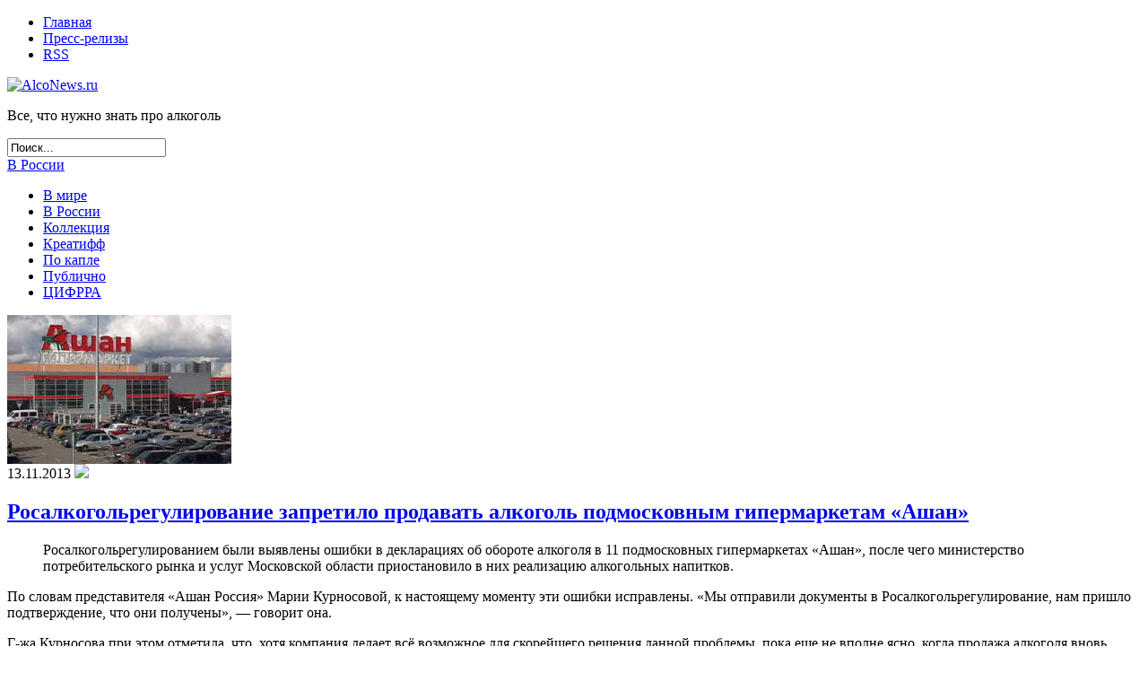

--- FILE ---
content_type: text/html; charset=UTF-8
request_url: http://www.alconews.ru/russia/2013/11/63033.php
body_size: 10840
content:
<!DOCTYPE html PUBLIC "-//W3C//DTD XHTML 1.0 Transitional//EN" "http://www.w3.org/TR/xhtml1/DTD/xhtml1-transitional.dtd">
<html xmlns="http://www.w3.org/1999/xhtml" lang="ru-RU">

<head profile="http://gmpg.org/xfn/11">
<meta http-equiv="Content-Type" content="text/html; charset=UTF-8">
<title>Росалкогольрегулирование запретило продавать алкоголь подмосковным гипермаркетам «Ашан»</title>
<link rel="stylesheet" href="http://www.alconews.ru/wp-content/themes/news/style.css" type="text/css" media="screen">
<link rel="alternate" type="application/rss+xml" title="AlcoNews.ru RSS Feed" href="http://www.alconews.ru/feed" />
<link rel="pingback" href="http://www.alconews.ru/xmlrpc.php" />
<link rel="shortcut icon" href="http://www.alconews.ru/wp-content/themes/news/images/favicon.ico">

<!-- SEO Ultimate (http://www.seodesignsolutions.com/wordpress-seo/) -->
<!-- /SEO Ultimate -->

<link rel='dns-prefetch' href='//s.w.org' />
		<script type="text/javascript">
			window._wpemojiSettings = {"baseUrl":"https:\/\/s.w.org\/images\/core\/emoji\/2.2.1\/72x72\/","ext":".png","svgUrl":"https:\/\/s.w.org\/images\/core\/emoji\/2.2.1\/svg\/","svgExt":".svg","source":{"concatemoji":"http:\/\/www.alconews.ru\/wp-includes\/js\/wp-emoji-release.min.js?ver=4.7.29"}};
			!function(t,a,e){var r,n,i,o=a.createElement("canvas"),l=o.getContext&&o.getContext("2d");function c(t){var e=a.createElement("script");e.src=t,e.defer=e.type="text/javascript",a.getElementsByTagName("head")[0].appendChild(e)}for(i=Array("flag","emoji4"),e.supports={everything:!0,everythingExceptFlag:!0},n=0;n<i.length;n++)e.supports[i[n]]=function(t){var e,a=String.fromCharCode;if(!l||!l.fillText)return!1;switch(l.clearRect(0,0,o.width,o.height),l.textBaseline="top",l.font="600 32px Arial",t){case"flag":return(l.fillText(a(55356,56826,55356,56819),0,0),o.toDataURL().length<3e3)?!1:(l.clearRect(0,0,o.width,o.height),l.fillText(a(55356,57331,65039,8205,55356,57096),0,0),e=o.toDataURL(),l.clearRect(0,0,o.width,o.height),l.fillText(a(55356,57331,55356,57096),0,0),e!==o.toDataURL());case"emoji4":return l.fillText(a(55357,56425,55356,57341,8205,55357,56507),0,0),e=o.toDataURL(),l.clearRect(0,0,o.width,o.height),l.fillText(a(55357,56425,55356,57341,55357,56507),0,0),e!==o.toDataURL()}return!1}(i[n]),e.supports.everything=e.supports.everything&&e.supports[i[n]],"flag"!==i[n]&&(e.supports.everythingExceptFlag=e.supports.everythingExceptFlag&&e.supports[i[n]]);e.supports.everythingExceptFlag=e.supports.everythingExceptFlag&&!e.supports.flag,e.DOMReady=!1,e.readyCallback=function(){e.DOMReady=!0},e.supports.everything||(r=function(){e.readyCallback()},a.addEventListener?(a.addEventListener("DOMContentLoaded",r,!1),t.addEventListener("load",r,!1)):(t.attachEvent("onload",r),a.attachEvent("onreadystatechange",function(){"complete"===a.readyState&&e.readyCallback()})),(r=e.source||{}).concatemoji?c(r.concatemoji):r.wpemoji&&r.twemoji&&(c(r.twemoji),c(r.wpemoji)))}(window,document,window._wpemojiSettings);
		</script>
		<style type="text/css">
img.wp-smiley,
img.emoji {
	display: inline !important;
	border: none !important;
	box-shadow: none !important;
	height: 1em !important;
	width: 1em !important;
	margin: 0 .07em !important;
	vertical-align: -0.1em !important;
	background: none !important;
	padding: 0 !important;
}
</style>
<link rel='stylesheet' id='cptch_stylesheet-css'  href='http://www.alconews.ru/wp-content/plugins/captcha/css/style.css?ver=4.7.29' type='text/css' media='all' />
<link rel='https://api.w.org/' href='http://www.alconews.ru/wp-json/' />
<link rel='prev' title='В Англии появилась каплевидная бутылка для вина' href='http://www.alconews.ru/kreatiff/2013/11/63028.php' />
<link rel='next' title='Во французских отелях теперь можно будет приобрести армянский коньяк' href='http://www.alconews.ru/world/2013/11/63036.php' />
<link rel="canonical" href="http://www.alconews.ru/russia/2013/11/63033.php" />
<link rel='shortlink' href='http://www.alconews.ru/?p=63033' />
<link rel="alternate" type="application/json+oembed" href="http://www.alconews.ru/wp-json/oembed/1.0/embed?url=http%3A%2F%2Fwww.alconews.ru%2Frussia%2F2013%2F11%2F63033.php" />
<link rel="alternate" type="text/xml+oembed" href="http://www.alconews.ru/wp-json/oembed/1.0/embed?url=http%3A%2F%2Fwww.alconews.ru%2Frussia%2F2013%2F11%2F63033.php&#038;format=xml" />
</head>

<body>
<div id="page">
<div id="hmenu">
	<div class="menu-main-container"><ul id="menu-main" class="menu"><li id="menu-item-59796" class="menu-item menu-item-type-custom menu-item-object-custom menu-item-home menu-item-59796"><a href="http://www.alconews.ru/">Главная</a></li>
<li id="menu-item-59798" class="menu-item menu-item-type-taxonomy menu-item-object-category menu-item-59798"><a href="http://www.alconews.ru/publicly">Пресс-релизы</a></li>
<li id="menu-item-61381" class="menu-item menu-item-type-custom menu-item-object-custom menu-item-61381"><a href="/feed">RSS</a></li>
</ul></div>  
</div>
<div id="header">
	<div id="headertitle">
		<a href="http://www.alconews.ru"><img src="http://www.alconews.ru/wp-content/themes/news/images/alconews_logo_new.gif" alt="AlcoNews.ru"></a>
		<p>Все, что нужно знать про алкоголь</p>
	</div> 
	<div class="search">
		<form method="get" id="searchform" action="http://www.alconews.ru/">
<input type="text" size="20" name="s" id="s" value="Поиск..."  onblur="if(this.value=='') this.value='Поиск...';" onfocus="if(this.value=='Поиск...') this.value='';"/>
</form>
	</div> 
</div>
<div id="wrapper">
	<div id="content">
<div class = "left_page_post">
					<div class="single_page_post" id="post-63033">
			<div class = "title_cat">
						<a href="http://www.alconews.ru/russia" rel="category tag">В России</a>						<ul>
							<li class="cat-item cat-item-7"><a href="http://www.alconews.ru/world" >В мире</a>
</li>
	<li class="cat-item  current-cat cat-item-6"><a href="http://www.alconews.ru/russia" >В России</a>
</li>
	<li class="cat-item cat-item-8"><a href="http://www.alconews.ru/an" >Коллекция</a>
</li>
	<li class="cat-item cat-item-9"><a href="http://www.alconews.ru/kreatiff" >Креатифф</a>
</li>
	<li class="cat-item cat-item-10"><a href="http://www.alconews.ru/drop" >По капле</a>
</li>
	<li class="cat-item cat-item-11"><a href="http://www.alconews.ru/publicly" >Публично</a>
</li>
	<li class="cat-item cat-item-13"><a href="http://www.alconews.ru/cifrra" >ЦИФРРА</a>
</li>
						</ul>
					</div>		
					<img width="250" height="166" src="http://www.alconews.ru/wp-content/uploads/2013/11/rosalkogolregulirovanie-ashan.jpg" class="alignleft post_thumbnail wp-post-image" alt="Росалкогольрегулирование запретило продавать алкоголь подмосковным гипермаркетам «Ашан»" />
			<div class="single_page_postmetadata">
13.11.2013 <a href="http://www.alconews.ru/russia/2013/11/63033.php#respond"><img src="/wp-content/themes/news/images/ico_comment.gif"></a> <!-- Автор: AlcoNews -->
</div>
<h2 class="posttitle"><a href="http://www.alconews.ru/russia/2013/11/63033.php" rel="bookmark" title="Permanent Link to Росалкогольрегулирование запретило продавать алкоголь подмосковным гипермаркетам «Ашан»">Росалкогольрегулирование запретило продавать алкоголь подмосковным гипермаркетам «Ашан»</a></h2>
			<div class="single_page_postentry">
				<blockquote><p>Росалкогольрегулированием были выявлены ошибки в декларациях об обороте алкоголя в 11 подмосковных гипермаркетах &#171;Ашан&#187;, после чего министерство потребительского рынка и услуг Московской области приостановило в них реализацию алкогольных напитков.</p>
<p><span id="more-63033"></span></p></blockquote>
<p>По словам представителя &#171;Ашан Россия&#187; Марии Курносовой, к настоящему моменту эти ошибки исправлены. &#171;Мы отправили документы в Росалкогольрегулирование, нам пришло подтверждение, что они получены&#187;, &#8212; говорит она.</p>
<p>Г-жа Курносова при этом отметила, что, хотя компания делает всё возможное для скорейшего решения данной проблемы, пока еще не вполне ясно, когда продажа алкоголя вновь будет снова разрешена.</p>
<p>Представитель торговой сети также сообщила, что алкогольная продукция приносит значительный объем выручки, и данный запрет может отрицательно сказаться на динамике продаж.</p>
<p>Как отмечает директор отраслевого аналитического агентства ЦИФРРА, эти события едва ли связаны с конкурентной борьбой.  ««Ашан» занимает, наверное,  примерно 5-7% рынка алкоголя, наверное, в области или в городе. Это серьезная, конечно, доля. Но не впечатляющая. Проблем не будет», &#8212; полагает эксперт.</p>
<p>Сеть французского ритейлера Auchan в РФ, по состоянию на октябрь месяц, включает в себя 72 магазина: 51 гипермаркет &#171;Ашан&#187;, 17 &#171;городских&#187; гипермаркетов &#171;Ашан Сити&#187; и 4 гипермаркета &#171;Наша Радуга&#187;, передает «Интерфакс».</p>
<p>Если вам требуется качественное <a href="http://www.fotobam.ru/foto_na_dokumenti.html">фото на визу и на паспорт срочно</a>, то на сайте fotobam.ru можно узнать требования к фото для шенгенской визы, а также отправить любое фото для обработки, чтобы получить в Москве готовый комплект фотографий на документы.</p>
				
<script type="text/javascript">(function() {
 if (window.pluso)if (typeof window.pluso.start == "function") return;
 var d = document, s = d.createElement('script'), g = 'getElementsByTagName';
 s.type = 'text/javascript'; s.charset='UTF-8'; s.async = true;
 s.src = ('https:' == window.location.protocol ? 'https' : 'http')  + '://share.pluso.ru/pluso-like.js';
 var h=d[g]('head')[0] || d[g]('body')[0];
 h.appendChild(s);
})();</script>
<div data-user="1881924859" class="pluso" data-options="small,square,line,horizontal,nocounter,theme=06" data-services="vkontakte,odnoklassniki,facebook,twitter,google,moimir,email" data-background="#E1F2FC" style="float:right;margin-right:20px"></div>					
				
				<div class="crp_related "><h4>Ссылки по теме</h4><div class="newslinks">» <a href="http://www.alconews.ru/russia/2014/06/64465.php"     class="crp_title">«Родник» пока не может возобновить производство</a><br />» <a href="http://www.alconews.ru/russia/2012/12/22908.php"     class="crp_title">В Росалкогольрегулировании считают, что за нарушение правил продаж следует наказывать</a><br />» <a href="http://www.alconews.ru/russia/2013/10/62946.php"     class="crp_title">В Госдуме будет рассмотрен законопроект о новых правилах розничной продажи алкоголя</a><br />» <a href="http://www.alconews.ru/russia/2013/11/63058.php"     class="crp_title">Совфед рассмотрит вопрос о введении госмонополии на продажу алкогольных напитков</a><br />» <a href="http://www.alconews.ru/russia/2014/09/65081.php"     class="crp_title">Дмитрий Медведев пообещал улучшить собираемость акцизов на алкоголь</a><br />» <a href="http://www.alconews.ru/russia/2015/01/65809.php"     class="crp_title">Росалкогольрегулирование подало иск об аннулировании лицензии ООО «Буян» на выпуск&hellip;</a><br />» <a href="http://www.alconews.ru/russia/2014/07/64620.php"     class="crp_title">Арбитражный суд рассматривает вопрос об аннулировании лицензии у ОАО «Жигулевское&hellip;</a><br /></div><div class="crp_clear"></div></div>		
				
							</div>
	
			
				<!--div class="page_postmetadata">
				 </div-->
			
		</div>



	
<!-- You can start editing here. -->

<div id="comments">

			<!-- If comments are open, but there are no comments. -->

	 

<h3 id="respond">Оставьте комментарий</h3>


<form action="http://www.alconews.ru/wp-comments-post.php" method="post" id="commentform">


<p><input type="text" name="author" id="author" value="" size="22" tabindex="1" />
<label for="author"><small>Имя *</small></label></p>

<p><input type="text" name="email" id="email" value="" size="22" tabindex="2" />
<label for="email"><small>Почта (скрыта) *</small></label></p>

<p><input type="text" name="url" id="url" value="" size="22" tabindex="3" />
<label for="url"><small>Сайт</small></label></p>


<!--<p><small><strong>XHTML:</strong> Вы можете использовать следующие теги: &lt;a href=&quot;&quot; title=&quot;&quot;&gt; &lt;abbr title=&quot;&quot;&gt; &lt;acronym title=&quot;&quot;&gt; &lt;b&gt; &lt;blockquote cite=&quot;&quot;&gt; &lt;cite&gt; &lt;code&gt; &lt;del datetime=&quot;&quot;&gt; &lt;em&gt; &lt;i&gt; &lt;q cite=&quot;&quot;&gt; &lt;s&gt; &lt;strike&gt; &lt;strong&gt; </small></p>-->

<p><textarea name="comment" id="comment" rows="7" cols="" tabindex="4"></textarea></p>

<p><input name="submit" type="submit" id="submit" tabindex="5" value="Отправить" />
<input type="hidden" name="comment_post_ID" value="63033" />
</p>
<p class="cptch_block"><br />		<input type="hidden" name="cptch_result" value="ais=" />
		<input type="hidden" name="cptch_time" value="1769168463" />
		<input type="hidden" value="Version: 4.1.5" />
		<label for="cptch_input" style="width: 100%;"><input id="cptch_input" class="cptch_input" type="text" autocomplete="off" name="cptch_number" value="" maxlength="2" size="2" aria-required="true" required="required" style="margin-bottom:0;display:inline;font-size: 12px;width: 40px;" /> &#43; четыре = 12</label></p>
</form>

</div>


	</div>
<div class="right_page_post">
<div class="post" id="post-67186">
   <img width="250" height="163" src="http://www.alconews.ru/wp-content/uploads/2015/03/latviya-akciz-alkogol.jpg" class="alignleft post_thumbnail wp-post-image" alt="С 1 июля 2015 года в Латвии будет увеличен акциз на алкоголь" srcset="http://www.alconews.ru/wp-content/uploads/2015/03/latviya-akciz-alkogol.jpg 250w, http://www.alconews.ru/wp-content/uploads/2015/03/latviya-akciz-alkogol-50x32.jpg 50w" sizes="(max-width: 250px) 100vw, 250px" />					<div class="postmetadata">
						07.12.2015, 07:44<a href="http://www.alconews.ru/russia/2015/12/67186.php#respond"><img src="/wp-content/themes/news/images/ico_comment.gif"></a> <!-- Автор: AlcoNews -->
					</div>
					<h2 class="posttitle"><a href="http://www.alconews.ru/russia/2015/12/67186.php" rel="bookmark" title="Permanent Link to Правила выдачи лицензий на торговлю алкоголем могут быть ужесточены">Правила выдачи лицензий на торговлю алкоголем могут быть ужесточены</a></h2>
</div>
  <div class="post" id="post-67182">
   <img width="251" height="165" src="http://www.alconews.ru/wp-content/uploads/2015/12/reyting_sinergiya_251x165.jpg" class="alignleft post_thumbnail wp-post-image" alt="" srcset="http://www.alconews.ru/wp-content/uploads/2015/12/reyting_sinergiya_251x165.jpg 251w, http://www.alconews.ru/wp-content/uploads/2015/12/reyting_sinergiya_251x165-50x33.jpg 50w" sizes="(max-width: 251px) 100vw, 251px" />					<div class="postmetadata">
						07.12.2015, 07:41<a href="http://www.alconews.ru/russia/2015/12/67182.php#respond"><img src="/wp-content/themes/news/images/ico_comment.gif"></a> <!-- Автор: AlcoNews -->
					</div>
					<h2 class="posttitle"><a href="http://www.alconews.ru/russia/2015/12/67182.php" rel="bookmark" title="Permanent Link to Fitch Ratings ухудшило прогноз ОАО &#171;Синергия&#187;">Fitch Ratings ухудшило прогноз ОАО &#171;Синергия&#187;</a></h2>
</div>
  <div class="post" id="post-67171">
   <img width="251" height="182" src="http://www.alconews.ru/wp-content/uploads/2015/09/zapret_pet_tari_251x182.jpg" class="alignleft post_thumbnail wp-post-image" alt="" srcset="http://www.alconews.ru/wp-content/uploads/2015/09/zapret_pet_tari_251x182.jpg 251w, http://www.alconews.ru/wp-content/uploads/2015/09/zapret_pet_tari_251x182-50x36.jpg 50w" sizes="(max-width: 251px) 100vw, 251px" />					<div class="postmetadata">
						04.12.2015, 07:21<a href="http://www.alconews.ru/russia/2015/12/67171.php#respond"><img src="/wp-content/themes/news/images/ico_comment.gif"></a> <!-- Автор: AlcoNews -->
					</div>
					<h2 class="posttitle"><a href="http://www.alconews.ru/russia/2015/12/67171.php" rel="bookmark" title="Permanent Link to В Общественной палате РФ обсудили возможные ограничения на использование ПЭТ-тары для пива">В Общественной палате РФ обсудили возможные ограничения на использование ПЭТ-тары для пива</a></h2>
</div>
  <div class="post" id="post-67169">
   <img width="250" height="165" src="http://www.alconews.ru/wp-content/uploads/2014/03/vciom-alogol.jpg" class="alignleft post_thumbnail wp-post-image" alt="ВЦИОМ опубликовал исследование о частоте потребления алкогольных напитков" />					<div class="postmetadata">
						04.12.2015, 07:19<a href="http://www.alconews.ru/russia/2015/12/67169.php#respond"><img src="/wp-content/themes/news/images/ico_comment.gif"></a> <!-- Автор: AlcoNews -->
					</div>
					<h2 class="posttitle"><a href="http://www.alconews.ru/russia/2015/12/67169.php" rel="bookmark" title="Permanent Link to Большинство россиян одобряют идею повышения возрастного ценза для потребителей алкоголя">Большинство россиян одобряют идею повышения возрастного ценза для потребителей алкоголя</a></h2>
</div>
  <div class="post" id="post-67165">
   <img width="251" height="172" src="http://www.alconews.ru/wp-content/uploads/2015/12/yaroslavskiy_lvz_251x172.jpg" class="alignleft post_thumbnail wp-post-image" alt="" srcset="http://www.alconews.ru/wp-content/uploads/2015/12/yaroslavskiy_lvz_251x172.jpg 251w, http://www.alconews.ru/wp-content/uploads/2015/12/yaroslavskiy_lvz_251x172-50x34.jpg 50w" sizes="(max-width: 251px) 100vw, 251px" />					<div class="postmetadata">
						03.12.2015, 09:47<a href="http://www.alconews.ru/russia/2015/12/67165.php#respond"><img src="/wp-content/themes/news/images/ico_comment.gif"></a> <!-- Автор: AlcoNews -->
					</div>
					<h2 class="posttitle"><a href="http://www.alconews.ru/russia/2015/12/67165.php" rel="bookmark" title="Permanent Link to РАР приостановило лицензию Ярославского ликеро-водочного завода">РАР приостановило лицензию Ярославского ликеро-водочного завода</a></h2>
</div>
  

<div class = "archive_bottom"><div class="sidebar_archive"><h3>Архив новостей</h3><table id="wp-calendar">
	<caption>Ноябрь 2013</caption>
	<thead>
	<tr>
		<th scope="col" title="Понедельник">Пн</th>
		<th scope="col" title="Вторник">Вт</th>
		<th scope="col" title="Среда">Ср</th>
		<th scope="col" title="Четверг">Чт</th>
		<th scope="col" title="Пятница">Пт</th>
		<th scope="col" title="Суббота">Сб</th>
		<th scope="col" title="Воскресенье">Вс</th>
	</tr>
	</thead>

	<tfoot>
	<tr>
		<td colspan="3" id="prev"><a href="http://www.alconews.ru/2013/10">&laquo; Окт</a></td>
		<td class="pad">&nbsp;</td>
		<td colspan="3" id="next"><a href="http://www.alconews.ru/2013/12">Дек &raquo;</a></td>
	</tr>
	</tfoot>

	<tbody>
	<tr>
		<td colspan="4" class="pad">&nbsp;</td><td><a href="http://www.alconews.ru/2013/11/01" aria-label="Записи, опубликованные 01.11.2013">1</a></td><td>2</td><td>3</td>
	</tr>
	<tr>
		<td>4</td><td><a href="http://www.alconews.ru/2013/11/05" aria-label="Записи, опубликованные 05.11.2013">5</a></td><td><a href="http://www.alconews.ru/2013/11/06" aria-label="Записи, опубликованные 06.11.2013">6</a></td><td><a href="http://www.alconews.ru/2013/11/07" aria-label="Записи, опубликованные 07.11.2013">7</a></td><td><a href="http://www.alconews.ru/2013/11/08" aria-label="Записи, опубликованные 08.11.2013">8</a></td><td>9</td><td>10</td>
	</tr>
	<tr>
		<td><a href="http://www.alconews.ru/2013/11/11" aria-label="Записи, опубликованные 11.11.2013">11</a></td><td><a href="http://www.alconews.ru/2013/11/12" aria-label="Записи, опубликованные 12.11.2013">12</a></td><td><a href="http://www.alconews.ru/2013/11/13" aria-label="Записи, опубликованные 13.11.2013">13</a></td><td><a href="http://www.alconews.ru/2013/11/14" aria-label="Записи, опубликованные 14.11.2013">14</a></td><td><a href="http://www.alconews.ru/2013/11/15" aria-label="Записи, опубликованные 15.11.2013">15</a></td><td>16</td><td>17</td>
	</tr>
	<tr>
		<td><a href="http://www.alconews.ru/2013/11/18" aria-label="Записи, опубликованные 18.11.2013">18</a></td><td><a href="http://www.alconews.ru/2013/11/19" aria-label="Записи, опубликованные 19.11.2013">19</a></td><td><a href="http://www.alconews.ru/2013/11/20" aria-label="Записи, опубликованные 20.11.2013">20</a></td><td><a href="http://www.alconews.ru/2013/11/21" aria-label="Записи, опубликованные 21.11.2013">21</a></td><td><a href="http://www.alconews.ru/2013/11/22" aria-label="Записи, опубликованные 22.11.2013">22</a></td><td>23</td><td>24</td>
	</tr>
	<tr>
		<td><a href="http://www.alconews.ru/2013/11/25" aria-label="Записи, опубликованные 25.11.2013">25</a></td><td><a href="http://www.alconews.ru/2013/11/26" aria-label="Записи, опубликованные 26.11.2013">26</a></td><td><a href="http://www.alconews.ru/2013/11/27" aria-label="Записи, опубликованные 27.11.2013">27</a></td><td><a href="http://www.alconews.ru/2013/11/28" aria-label="Записи, опубликованные 28.11.2013">28</a></td><td><a href="http://www.alconews.ru/2013/11/29" aria-label="Записи, опубликованные 29.11.2013">29</a></td><td>30</td>
		<td class="pad" colspan="1">&nbsp;</td>
	</tr>
	</tbody>
	</table><div class="post">
<h3>Поиск по архиву новостей</h3><ul>     	<li class="cat-item cat-item-7"><a href="http://www.alconews.ru/world" >В мире</a>
</li>
	<li class="cat-item  current-cat cat-item-6"><a href="http://www.alconews.ru/russia" >В России</a>
</li>
	<li class="cat-item cat-item-8"><a href="http://www.alconews.ru/an" >Коллекция</a>
</li>
	<li class="cat-item cat-item-9"><a href="http://www.alconews.ru/kreatiff" >Креатифф</a>
</li>
	<li class="cat-item cat-item-1"><a href="http://www.alconews.ru/%d0%b1%d0%b5%d0%b7-%d1%80%d1%83%d0%b1%d1%80%d0%b8%d0%ba%d0%b8" >Новости</a>
</li>
	<li class="cat-item cat-item-10"><a href="http://www.alconews.ru/drop" >По капле</a>
</li>
	<li class="cat-item cat-item-11"><a href="http://www.alconews.ru/publicly" >Публично</a>
</li>
	<li class="cat-item cat-item-13"><a href="http://www.alconews.ru/cifrra" >ЦИФРРА</a>
</li>
</ul></div></div></div>
</div>


	</div>

<div id="sidebar">

<!--noindex>
<div style="background:red;width:100%;padding:5px;text-align:center;border-radius:8px">
<a href='mailto:tm33klass@gmail.com?subject=TRADE MARK' style='text-decoration:none'>
<strong style="font-size:24px;color:#fff">КУПИМ ДОРОГО</strong><br>
<span style='color:#000;font-size:15px'>товарные знаки в 33м кл.,<br/>подходящие для премиум-водки</span>
</a>
</div>
</noindex-->

	<div class = "sidebar_menu">			
	<div class="menu-category-container"><ul id="menu-category" class="menu"><li id="menu-item-59800" class="menu-item menu-item-type-taxonomy menu-item-object-category current-post-ancestor current-menu-parent current-post-parent menu-item-59800"><a href="http://www.alconews.ru/russia">В России</a></li>
<li id="menu-item-59801" class="menu-item menu-item-type-taxonomy menu-item-object-category menu-item-59801"><a href="http://www.alconews.ru/world">В мире</a></li>
<li id="menu-item-59804" class="menu-item menu-item-type-taxonomy menu-item-object-category menu-item-59804"><a href="http://www.alconews.ru/an">Коллекция</a></li>
<li id="menu-item-59802" class="menu-item menu-item-type-taxonomy menu-item-object-category menu-item-59802"><a href="http://www.alconews.ru/kreatiff">Креатифф</a></li>
<li id="menu-item-59803" class="menu-item menu-item-type-taxonomy menu-item-object-category menu-item-59803"><a href="http://www.alconews.ru/drop">По капле</a></li>
<li id="menu-item-59806" class="menu-item menu-item-type-taxonomy menu-item-object-category menu-item-59806"><a href="http://www.alconews.ru/publicly">Публично</a></li>
<li id="menu-item-59807" class="menu-item menu-item-type-taxonomy menu-item-object-category menu-item-59807"><a href="http://www.alconews.ru/cifrra">ЦИФРРА</a></li>
</ul></div> 
	<div class="menu-list-container"><ul id="menu-list" class="menu"><li id="menu-item-59808" class="menu-item menu-item-type-post_type menu-item-object-page menu-item-59808"><a href="http://www.alconews.ru/%d0%b0%d1%80%d1%85%d0%b8%d0%b2.php">Архив</a></li>
<li id="menu-item-61343" class="menu-item menu-item-type-post_type menu-item-object-page menu-item-61343"><a href="http://www.alconews.ru/about.php">О проекте</a></li>
<li id="menu-item-59810" class="menu-item menu-item-type-post_type menu-item-object-page menu-item-59810"><a href="http://www.alconews.ru/adv.php">Реклама</a></li>
</ul></div> 
	</div>
	
		<div class="column">  
	<a href='http://www.alconews.ru/tag/cedc' class='tag-link-22731 tag-link-position-1' title='35 записей' style='font-size: 13.2px;'>CEDC</a>
<a href='http://www.alconews.ru/tag/%d0%b0%d1%80%d0%b1%d0%b8%d1%82%d1%80%d0%b0%d0%b6%d0%bd%d1%8b%d0%b9-%d1%81%d1%83%d0%b4' class='tag-link-22740 tag-link-position-2' title='39 записей' style='font-size: 13.733333333333px;'>Арбитражный суд</a>
<a href='http://www.alconews.ru/tag/%d0%b0%d1%80%d0%bc%d0%b5%d0%bd%d0%b8%d1%8f' class='tag-link-22782 tag-link-position-3' title='53 записи' style='font-size: 15.466666666667px;'>Армения</a>
<a href='http://www.alconews.ru/tag/%d0%b1%d0%b5%d0%bb%d0%be%d1%80%d1%83%d1%81%d1%81%d0%b8%d1%8f' class='tag-link-22761 tag-link-position-4' title='64 записи' style='font-size: 16.533333333333px;'>Белоруссия</a>
<a href='http://www.alconews.ru/tag/%d0%b3%d0%be%d1%81%d0%b4%d1%83%d0%bc%d0%b0' class='tag-link-22765 tag-link-position-5' title='46 записей' style='font-size: 14.666666666667px;'>Госдума</a>
<a href='http://www.alconews.ru/tag/%d0%b3%d1%80%d1%83%d0%b7%d0%b8%d1%8f' class='tag-link-22747 tag-link-position-6' title='60 записей' style='font-size: 16.266666666667px;'>Грузия</a>
<a href='http://www.alconews.ru/tag/%d0%ba%d0%bd%d1%80' class='tag-link-22771 tag-link-position-7' title='26 записей' style='font-size: 11.466666666667px;'>КНР</a>
<a href='http://www.alconews.ru/tag/%d0%ba%d0%b0%d0%b7%d0%b0%d1%85%d1%81%d1%82%d0%b0%d0%bd' class='tag-link-23242 tag-link-position-8' title='24 записи' style='font-size: 11.066666666667px;'>Казахстан</a>
<a href='http://www.alconews.ru/tag/%d0%ba%d0%b8%d1%82%d0%b0%d0%b9' class='tag-link-22772 tag-link-position-9' title='29 записей' style='font-size: 12.133333333333px;'>Китай</a>
<a href='http://www.alconews.ru/tag/%d0%ba%d1%80%d0%b0%d1%81%d0%bd%d0%be%d0%b4%d0%b0%d1%80%d1%81%d0%ba%d0%b8%d0%b9-%d0%ba%d1%80%d0%b0%d0%b9' class='tag-link-22982 tag-link-position-10' title='31 запись' style='font-size: 12.533333333333px;'>Краснодарский край</a>
<a href='http://www.alconews.ru/tag/%d0%ba%d1%80%d1%8b%d0%bc' class='tag-link-22854 tag-link-position-11' title='34 записи' style='font-size: 12.933333333333px;'>Крым</a>
<a href='http://www.alconews.ru/tag/%d0%bc%d0%be%d0%bb%d0%b4%d0%b0%d0%b2%d0%b8%d1%8f' class='tag-link-22762 tag-link-position-12' title='71 запись' style='font-size: 17.2px;'>Молдавия</a>
<a href='http://www.alconews.ru/tag/%d1%80%d1%84' class='tag-link-23371 tag-link-position-13' title='65 записей' style='font-size: 16.666666666667px;'>РФ</a>
<a href='http://www.alconews.ru/tag/%d1%80%d0%be%d1%81%d0%b0%d0%bb%d0%ba%d0%be%d0%b3%d0%be%d0%bb%d1%8c%d1%80%d0%b5%d0%b3%d1%83%d0%bb%d0%b8%d1%80%d0%be%d0%b2%d0%b0%d0%bd%d0%b8%d0%b5' class='tag-link-22766 tag-link-position-14' title='149 записей' style='font-size: 21.466666666667px;'>Росалкогольрегулирование</a>
<a href='http://www.alconews.ru/tag/%d1%80%d0%be%d1%81%d0%bf%d0%be%d1%82%d1%80%d0%b5%d0%b1%d0%bd%d0%b0%d0%b4%d0%b7%d0%be%d1%80' class='tag-link-22750 tag-link-position-15' title='21 запись' style='font-size: 10.266666666667px;'>Роспотребнадзор</a>
<a href='http://www.alconews.ru/tag/%d1%80%d0%be%d1%81%d1%81%d0%b8%d1%8f' class='tag-link-22746 tag-link-position-16' title='89 записей' style='font-size: 18.4px;'>Россия</a>
<a href='http://www.alconews.ru/tag/%d1%80%d1%83%d1%81%d1%81%d0%ba%d0%b8%d0%b9-%d1%81%d1%82%d0%b0%d0%bd%d0%b4%d0%b0%d1%80%d1%82' class='tag-link-22787 tag-link-position-17' title='26 записей' style='font-size: 11.466666666667px;'>Русский стандарт</a>
<a href='http://www.alconews.ru/tag/%d1%81%d1%88%d0%b0' class='tag-link-22859 tag-link-position-18' title='45 записей' style='font-size: 14.533333333333px;'>США</a>
<a href='http://www.alconews.ru/tag/%d1%83%d0%ba%d1%80%d0%b0%d0%b8%d0%bd%d0%b0' class='tag-link-22694 tag-link-position-19' title='229 записей' style='font-size: 23.866666666667px;'>Украина</a>
<a href='http://www.alconews.ru/tag/%d1%83%d0%ba%d1%80%d1%81%d0%bf%d0%b8%d1%80%d1%82' class='tag-link-22713 tag-link-position-20' title='22 записи' style='font-size: 10.533333333333px;'>Укрспирт</a>
<a href='http://www.alconews.ru/tag/%d1%84%d1%80%d0%b0%d0%bd%d1%86%d0%b8%d1%8f' class='tag-link-22844 tag-link-position-21' title='24 записи' style='font-size: 11.066666666667px;'>Франция</a>
<a href='http://www.alconews.ru/tag/%d0%b0%d0%ba%d1%86%d0%b8%d0%b7' class='tag-link-22931 tag-link-position-22' title='41 запись' style='font-size: 14px;'>акциз</a>
<a href='http://www.alconews.ru/tag/%d0%b0%d0%bb%d0%ba%d0%be%d0%b3%d0%be%d0%bb%d1%8c' class='tag-link-17 tag-link-position-23' title='34 записи' style='font-size: 12.933333333333px;'>алкоголь</a>
<a href='http://www.alconews.ru/tag/%d0%b1%d0%b0%d0%bd%d0%ba%d1%80%d0%be%d1%82%d1%81%d1%82%d0%b2%d0%be' class='tag-link-22981 tag-link-position-24' title='37 записей' style='font-size: 13.466666666667px;'>банкротство</a>
<a href='http://www.alconews.ru/tag/%d0%b2%d0%b8%d0%bd%d0%be' class='tag-link-22741 tag-link-position-25' title='131 запись' style='font-size: 20.666666666667px;'>вино</a>
<a href='http://www.alconews.ru/tag/%d0%b2%d0%b8%d0%bd%d0%be%d0%b3%d1%80%d0%b0%d0%b4' class='tag-link-22806 tag-link-position-26' title='20 записей' style='font-size: 10px;'>виноград</a>
<a href='http://www.alconews.ru/tag/%d0%b2%d0%b8%d0%bd%d0%be%d0%b3%d1%80%d0%b0%d0%b4%d0%bd%d0%b8%d0%ba%d0%b8' class='tag-link-23022 tag-link-position-27' title='31 запись' style='font-size: 12.533333333333px;'>виноградники</a>
<a href='http://www.alconews.ru/tag/%d0%b2%d0%b8%d0%bd%d0%be%d0%b4%d0%b5%d0%bb%d0%b8%d0%b5' class='tag-link-22736 tag-link-position-28' title='65 записей' style='font-size: 16.666666666667px;'>виноделие</a>
<a href='http://www.alconews.ru/tag/%d0%b2%d0%be%d0%b4%d0%ba%d0%b0' class='tag-link-22693 tag-link-position-29' title='120 записей' style='font-size: 20.133333333333px;'>водка</a>
<a href='http://www.alconews.ru/tag/%d0%b7%d0%b0%d0%ba%d0%be%d0%bd%d0%be%d0%bf%d1%80%d0%be%d0%b5%d0%ba%d1%82' class='tag-link-22711 tag-link-position-30' title='62 записи' style='font-size: 16.4px;'>законопроект</a>
<a href='http://www.alconews.ru/tag/%d0%b7%d0%b0%d0%bf%d1%80%d0%b5%d1%82' class='tag-link-19 tag-link-position-31' title='59 записей' style='font-size: 16.133333333333px;'>запрет</a>
<a href='http://www.alconews.ru/tag/%d0%b8%d0%bc%d0%bf%d0%be%d1%80%d1%82' class='tag-link-22705 tag-link-position-32' title='46 записей' style='font-size: 14.666666666667px;'>импорт</a>
<a href='http://www.alconews.ru/tag/%d0%b8%d1%82%d0%be%d0%b3%d0%b8-%d0%b3%d0%be%d0%b4%d0%b0' class='tag-link-22952 tag-link-position-33' title='68 записей' style='font-size: 16.933333333333px;'>итоги года</a>
<a href='http://www.alconews.ru/tag/%d0%ba%d0%be%d0%bd%d1%8c%d1%8f%d0%ba' class='tag-link-22721 tag-link-position-34' title='49 записей' style='font-size: 15.066666666667px;'>коньяк</a>
<a href='http://www.alconews.ru/tag/%d0%bb%d0%b8%d1%86%d0%b5%d0%bd%d0%b7%d0%b8%d1%8f' class='tag-link-22769 tag-link-position-35' title='27 записей' style='font-size: 11.733333333333px;'>лицензия</a>
<a href='http://www.alconews.ru/tag/%d0%bd%d0%b5%d0%bb%d0%b5%d0%b3%d0%b0%d0%bb%d1%8c%d0%bd%d1%8b%d0%b9-%d0%b0%d0%bb%d0%ba%d0%be%d0%b3%d0%be%d0%bb%d1%8c' class='tag-link-23226 tag-link-position-36' title='32 записи' style='font-size: 12.666666666667px;'>нелегальный алкоголь</a>
<a href='http://www.alconews.ru/tag/%d0%bf%d0%b8%d0%b2%d0%be' class='tag-link-20 tag-link-position-37' title='59 записей' style='font-size: 16.133333333333px;'>пиво</a>
<a href='http://www.alconews.ru/tag/%d0%bf%d0%be%d1%82%d1%80%d0%b5%d0%b1%d0%bb%d0%b5%d0%bd%d0%b8%d0%b5-%d0%b0%d0%bb%d0%ba%d0%be%d0%b3%d0%be%d0%bb%d1%8f' class='tag-link-22916 tag-link-position-38' title='31 запись' style='font-size: 12.533333333333px;'>потребление алкоголя</a>
<a href='http://www.alconews.ru/tag/%d0%bf%d1%80%d0%b8%d0%b1%d1%8b%d0%bb%d1%8c' class='tag-link-22708 tag-link-position-39' title='23 записи' style='font-size: 10.8px;'>прибыль</a>
<a href='http://www.alconews.ru/tag/%d0%bf%d1%80%d0%be%d0%b4%d0%b0%d0%b6%d0%b0' class='tag-link-23309 tag-link-position-40' title='22 записи' style='font-size: 10.533333333333px;'>продажа</a>
<a href='http://www.alconews.ru/tag/%d0%bf%d1%80%d0%be%d0%b4%d0%b0%d0%b6%d0%b0-%d0%b0%d0%bb%d0%ba%d0%be%d0%b3%d0%be%d0%bb%d1%8f' class='tag-link-22758 tag-link-position-41' title='129 записей' style='font-size: 20.533333333333px;'>продажа алкоголя</a>
<a href='http://www.alconews.ru/tag/%d0%bf%d1%80%d0%be%d0%b8%d0%b7%d0%b2%d0%be%d0%b4%d1%81%d1%82%d0%b2%d0%be-%d0%b0%d0%bb%d0%ba%d0%be%d0%b3%d0%be%d0%bb%d1%8f' class='tag-link-22703 tag-link-position-42' title='141 запись' style='font-size: 21.066666666667px;'>производство алкоголя</a>
<a href='http://www.alconews.ru/tag/%d0%bf%d1%80%d0%be%d0%b8%d0%b7%d0%b2%d0%be%d0%b4%d1%81%d1%82%d0%b2%d0%be-%d0%b2%d0%b8%d0%bd%d0%b0' class='tag-link-22704 tag-link-position-43' title='41 запись' style='font-size: 14px;'>производство вина</a>
<a href='http://www.alconews.ru/tag/%d0%bf%d1%80%d0%be%d0%b8%d0%b7%d0%b2%d0%be%d0%b4%d1%81%d1%82%d0%b2%d0%be-%d0%b2%d0%be%d0%b4%d0%ba%d0%b8' class='tag-link-22929 tag-link-position-44' title='46 записей' style='font-size: 14.666666666667px;'>производство водки</a>
<a href='http://www.alconews.ru/tag/%d0%bf%d1%80%d0%be%d0%b8%d0%b7%d0%b2%d0%be%d0%b4%d1%81%d1%82%d0%b2%d0%be-%d0%ba%d0%be%d0%bd%d1%8c%d1%8f%d0%ba%d0%b0' class='tag-link-22720 tag-link-position-45' title='35 записей' style='font-size: 13.2px;'>производство коньяка</a>
<a href='http://www.alconews.ru/tag/%d1%80%d0%b5%d0%b9%d1%82%d0%b8%d0%bd%d0%b3' class='tag-link-22742 tag-link-position-46' title='29 записей' style='font-size: 12.133333333333px;'>рейтинг</a>
<a href='http://www.alconews.ru/tag/%d1%81%d1%82%d0%b0%d1%82%d0%b8%d1%81%d1%82%d0%b8%d0%ba%d0%b0' class='tag-link-22805 tag-link-position-47' title='231 запись' style='font-size: 24px;'>статистика</a>
<a href='http://www.alconews.ru/tag/%d1%81%d1%83%d0%b4' class='tag-link-22862 tag-link-position-48' title='24 записи' style='font-size: 11.066666666667px;'>суд</a>
<a href='http://www.alconews.ru/tag/%d1%8d%d0%ba%d1%81%d0%bf%d0%be%d1%80%d1%82' class='tag-link-22763 tag-link-position-49' title='61 запись' style='font-size: 16.266666666667px;'>экспорт</a>
<a href='http://www.alconews.ru/tag/%d1%8d%d0%ba%d1%81%d0%bf%d0%be%d1%80%d1%82-%d0%b2%d0%b8%d0%bd' class='tag-link-22955 tag-link-position-50' title='46 записей' style='font-size: 14.666666666667px;'>экспорт вин</a> 
	</div> 
		
	<li id="text-2" class="widget widget_text">			<div class="textwidget"><!-- Яндекс.Директ -->
<div id="yandex_ad"></div>
<script type="text/javascript">
(function(w, d, n, s, t) {
w[n] = w[n] || [];
w[n].push(function() {
Ya.Direct.insertInto(106852, "yandex_ad", {
site_charset: "utf-8",
ad_format: "direct",
font_size: 0.9,
type: "vertical",
limit: 3,
title_font_size: 2,
site_bg_color: "FFFFFF",
title_color: "295BA3",
url_color: "E00025",
text_color: "000000",
hover_color: "0066FF",
favicon: true
});
});
t = d.documentElement.firstChild;
s = d.createElement("script");
s.type = "text/javascript";
s.src = "http://an.yandex.ru/system/context.js";
s.setAttribute("async", "true");
t.insertBefore(s, t.firstChild);
})(window, document, "yandex_context_callbacks");
</script>
</div>
		</li>
	
	
</div></div> <!-- wrapper -->
<div class="line">
</div>
<div id="footer">
<!--script async="async" src="https://w.uptolike.com/widgets/v1/zp.js?pid=634294" type="text/javascript"></script-->
<!--dynamic-cached-content--><!--/dynamic-cached-content-->

	<div class="menu-footer-container"><ul id="menu-footer" class="menu"><li id="menu-item-59811" class="menu-item menu-item-type-custom menu-item-object-custom menu-item-home menu-item-59811"><a href="http://www.alconews.ru/">Главная</a></li>
<li id="menu-item-59812" class="menu-item menu-item-type-post_type menu-item-object-page menu-item-59812"><a href="http://www.alconews.ru/about.php">О проекте</a></li>
<li id="menu-item-59813" class="menu-item menu-item-type-post_type menu-item-object-page menu-item-59813"><a href="http://www.alconews.ru/adv.php">Реклама на сайте</a></li>
<li id="menu-item-59816" class="menu-item menu-item-type-post_type menu-item-object-page menu-item-59816"><a href="http://www.alconews.ru/law.php">Правовая информация</a></li>
</ul></div>	<h6>Любое использование материалов допускается только с согласия правообладателя, 
		<span style="background:#E00025;color:#fff;padding:2px">18+</span></h6>
	&copy; 2006-2026 Alconews.ru, по всем вопросам <a href="mailto:info@alconews.ru">info@alconews.ru</a>.

<!--dynamic-cached-content-->
<p></p><!--/dynamic-cached-content-->

<!--dynamic-cached-content--><!--/dynamic-cached-content-->

<noindex>
<table cellpadding=5 cellspacing=0 border=0>
<tr>
<td>
<a href="http://top100.rambler.ru/top100/" rel="nofollow"><img src="http://top100-images.rambler.ru/top100/banner-88x31-rambler-gray2.gif" alt="Rambler's Top100" width="88" height="31" border="0" /></a>
</td>
<td>
<script type="text/javascript"><!--
document.write('<a href="http://www.liveinternet.ru/click" '+
'target=_blank><img src="http://counter.yadro.ru/hit?t26.1;r'+
escape(document.referrer)+((typeof(screen)=='undefined')?'':
';s'+screen.width+'*'+screen.height+'*'+(screen.colorDepth?
screen.colorDepth:screen.pixelDepth))+';u'+escape(document.URL)+
';'+Math.random()+
'" alt="" title="LiveInternet: показано число посетителей за сегодн\я" '+
'border=0 width=88 height=15><\/a>')//--></script>

</td>
<td>
<a target="_top" href="http://top.mail.ru/jump?from=1075462" rel="nofollow"><img src="http://d9.c6.b0.a1.top.list.ru/counter?id=1075462;t=84" border="0" height="18" width="88" alt="Рейтинг@Mail.ru"/></a>
</td>
</tr>
</table>
<script id="top100Counter" type="text/javascript" src="http://counter.rambler.ru/top100.jcn?912889"></script><noscript><img src="http://counter.rambler.ru/top100.cnt?912889" alt="" width="1" height="1" border="0"></noscript>
</noindex>

<div class = "upotreblenie">	
ЧРЕЗМЕРНОЕ УПОТРЕБЛЕНИЕ АЛКОГОЛЯ<br>
МОЖЕТ НАНЕСТИ ВРЕД ВАШЕМУ ЗДОРОВЬЮ!
</div>	

	<script type='text/javascript' src='http://www.alconews.ru/wp-includes/js/wp-embed.min.js?ver=4.7.29'></script>
</div>


</body>
</html>
	